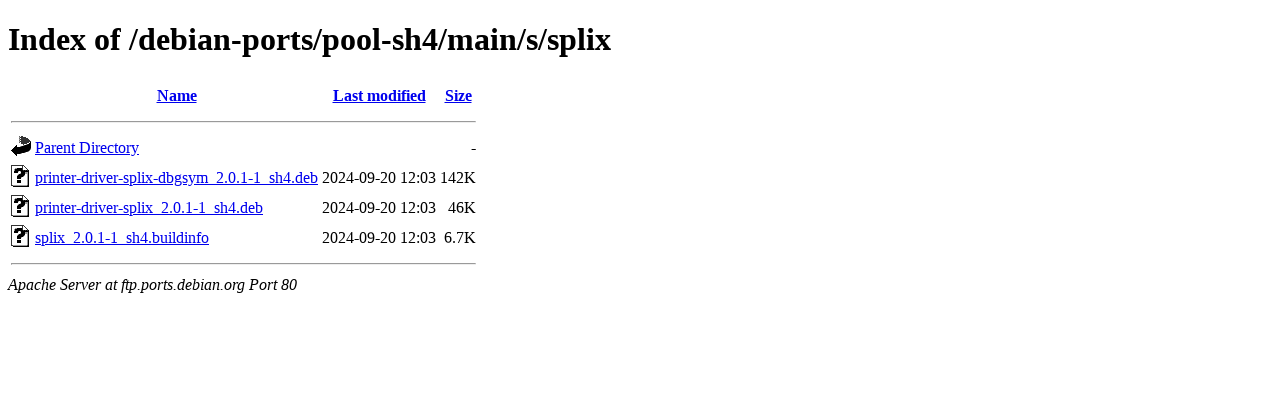

--- FILE ---
content_type: text/html;charset=UTF-8
request_url: http://ftp.ports.debian.org/debian-ports/pool-sh4/main/s/splix/
body_size: 533
content:
<!DOCTYPE HTML PUBLIC "-//W3C//DTD HTML 4.01//EN" "http://www.w3.org/TR/html4/strict.dtd">
<html>
 <head>
  <title>Index of /debian-ports/pool-sh4/main/s/splix</title>
 </head>
 <body>
<h1>Index of /debian-ports/pool-sh4/main/s/splix</h1>
  <table>
   <tr><th valign="top"><img src="/icons/blank.gif" alt="[ICO]"></th><th><a href="?C=N;O=D">Name</a></th><th><a href="?C=M;O=A">Last modified</a></th><th><a href="?C=S;O=A">Size</a></th></tr>
   <tr><th colspan="4"><hr></th></tr>
<tr><td valign="top"><img src="/icons/back.gif" alt="[PARENTDIR]"></td><td><a href="/debian-ports/pool-sh4/main/s/">Parent Directory</a></td><td>&nbsp;</td><td align="right">  - </td></tr>
<tr><td valign="top"><img src="/icons/unknown.gif" alt="[   ]"></td><td><a href="printer-driver-splix-dbgsym_2.0.1-1_sh4.deb">printer-driver-splix-dbgsym_2.0.1-1_sh4.deb</a></td><td align="right">2024-09-20 12:03  </td><td align="right">142K</td></tr>
<tr><td valign="top"><img src="/icons/unknown.gif" alt="[   ]"></td><td><a href="printer-driver-splix_2.0.1-1_sh4.deb">printer-driver-splix_2.0.1-1_sh4.deb</a></td><td align="right">2024-09-20 12:03  </td><td align="right"> 46K</td></tr>
<tr><td valign="top"><img src="/icons/unknown.gif" alt="[   ]"></td><td><a href="splix_2.0.1-1_sh4.buildinfo">splix_2.0.1-1_sh4.buildinfo</a></td><td align="right">2024-09-20 12:03  </td><td align="right">6.7K</td></tr>
   <tr><th colspan="4"><hr></th></tr>
</table>
<address>Apache Server at ftp.ports.debian.org Port 80</address>
</body></html>
